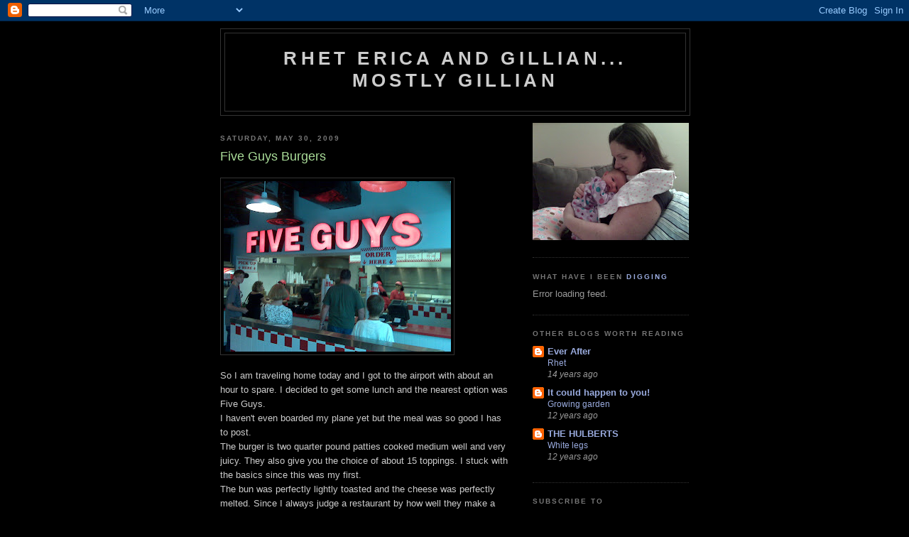

--- FILE ---
content_type: text/html; charset=utf-8
request_url: https://www.google.com/recaptcha/api2/aframe
body_size: 266
content:
<!DOCTYPE HTML><html><head><meta http-equiv="content-type" content="text/html; charset=UTF-8"></head><body><script nonce="Yhpo2SV_DUtpb-5vTkJunQ">/** Anti-fraud and anti-abuse applications only. See google.com/recaptcha */ try{var clients={'sodar':'https://pagead2.googlesyndication.com/pagead/sodar?'};window.addEventListener("message",function(a){try{if(a.source===window.parent){var b=JSON.parse(a.data);var c=clients[b['id']];if(c){var d=document.createElement('img');d.src=c+b['params']+'&rc='+(localStorage.getItem("rc::a")?sessionStorage.getItem("rc::b"):"");window.document.body.appendChild(d);sessionStorage.setItem("rc::e",parseInt(sessionStorage.getItem("rc::e")||0)+1);localStorage.setItem("rc::h",'1768710182507');}}}catch(b){}});window.parent.postMessage("_grecaptcha_ready", "*");}catch(b){}</script></body></html>